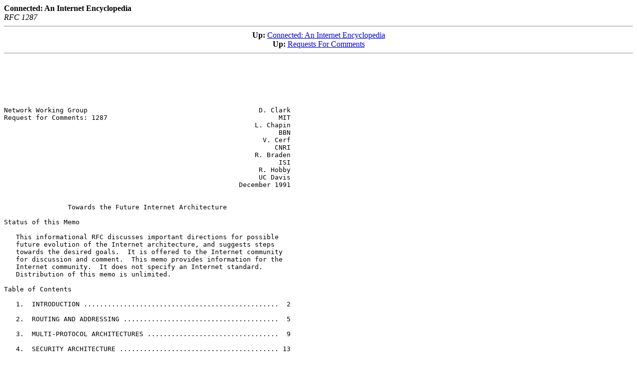

--- FILE ---
content_type: text/html
request_url: https://u20.freesoft.org/CIE/RFC/bynum.cgi?1287
body_size: 19583
content:
<HTML>
<HEAD>
<TITLE>RFC 1287</TITLE>
</HEAD>
<BODY>
<SCRIPT type="text/javascript" src="../pagetop.js"></SCRIPT>
<B>Connected: An Internet Encyclopedia</B>
<BR>
<EM>RFC 1287</EM><BR>
<HR><CENTER>
<B>Up:</B>
<A HREF="../index.htm">Connected: An Internet Encyclopedia</A><BR>
<B>Up:</B>
<A HREF="index.htm">Requests For Comments</A><BR>
</CENTER>
<HR><P>
<PRE>






Network Working Group                                           D. Clark
Request for Comments: 1287                                           MIT
                                                               L. Chapin
                                                                     BBN
                                                                 V. Cerf
                                                                    CNRI
                                                               R. Braden
                                                                     ISI
                                                                R. Hobby
                                                                UC Davis
                                                           December 1991


                Towards the Future Internet Architecture

Status of this Memo

   This informational RFC discusses important directions for possible
   future evolution of the Internet architecture, and suggests steps
   towards the desired goals.  It is offered to the Internet community
   for discussion and comment.  This memo provides information for the
   Internet community.  It does not specify an Internet standard.
   Distribution of this memo is unlimited.

Table of Contents

   1.  INTRODUCTION .................................................  2

   2.  ROUTING AND ADDRESSING .......................................  5

   3.  MULTI-PROTOCOL ARCHITECTURES .................................  9

   4.  SECURITY ARCHITECTURE ........................................ 13

   5   TRAFFIC CONTROL AND STATE .................................... 16

   6.  ADVANCED APPLICATIONS ........................................ 18

   7.  REFERENCES ................................................... 21

   APPENDIX A. Setting the Stage .................................... 22

   APPENDIX B. Group Membership ..................................... 28

   Security Considerations .......................................... 29

   Authors' Addresses ............................................... 29




Clark, Chapin, Cerf, Braden, &amp; Hobby                            [Page 1]

RFC 1287            Future of Internet Architecture        December 1991


1.  INTRODUCTION

   1.1 The Internet Architecture

      The Internet architecture, the grand plan behind the TCP/IP
      protocol suite, was developed and tested in the late 1970s by a
      small group of network researchers [1-4].  Several important
      features were added to the architecture during the early 1980's --
      subnetting, autonomous systems, and the domain name system [5,6].
      More recently, IP multicasting has been added [7].

      Within this architectural framework, the Internet Engineering Task
      Force (IETF) has been working with great energy and effectiveness
      to engineer, define, extend, test, and standardize protocols for
      the Internet.  Three areas of particular importance have been
      routing protocols, TCP performance, and network management.
      Meanwhile, the Internet infrastructure has continued to grow at an
      astonishing rate.  Since January 1983 when the ARPANET first
      switched from NCP to TCP/IP, the vendors, managers, wizards, and
      researchers of the Internet have all been laboring mightily to
      survive their success.

      A set of the researchers who had defined the Internet architecture
      formed the original membership of the Internet Activities Board
      (IAB).  The IAB evolved from a technical advisory group set up in
      1981 by DARPA to become the general technical and policy oversight
      body for the Internet.  IAB membership has changed over the years
      to better represent the changing needs and issues in the Internet
      community, and more recently, to reflect the internationalization
      of the Internet, but it has retained an institutional concern for
      the protocol architecture.

      The IAB created the Internet Engineering Task Force (IETF) to
      carry out protocol development and engineering for the Internet.
      To manage the burgeoning IETF activities, the IETF chair set up
      the Internet Engineering Steering Group (IESG) within the IETF.
      The IAB and IESG work closely together in ratifying protocol
      standards developed within the IETF.

      Over the past few years, there have been increasing signs of
      strains on the fundamental architecture, mostly stemming from
      continued Internet growth.  Discussions of these problems
      reverberate constantly on many of the major mailing lists.

   1.2  Assumptions

      The priority for solving the problems with the current Internet
      architecture depends upon one's view of the future relevance of



Clark, Chapin, Cerf, Braden, &amp; Hobby                            [Page 2]

RFC 1287            Future of Internet Architecture        December 1991


      TCP/IP with respect to the OSI protocol suite.  One view has been
      that we should just let the TCP/IP suite strangle in its success,
      and switch to OSI protocols.  However, many of those who have
      worked hard and successfully on Internet protocols, products, and
      service are anxious to try to solve the new problems within the
      existing framework.  Furthermore, some believe that OSI protocols
      will suffer from versions of many of the same problems.

      To begin to attack these issues, the IAB and the IESG held a one-
      day joint discussion of Internet architectural issues in January
      1991.  The framework for this meeting was set by Dave Clark (see
      Appendix A for his slides).  The discussion was spirited,
      provocative, and at times controversial, with a lot of soul-
      searching over questions of relevance and future direction.  The
      major result was to reach a consensus on the following four basic
      assumptions regarding the networking world of the next 5-10 years.

      (1)  The TCP/IP and OSI suites will coexist for a long time.

           There are powerful political and market forces as well as
           some technical advantages behind the introduction of the OSI
           suite.  However, the entrenched market position of the TCP/IP
           protocols means they are very likely to continue in service
           for the foreseeable future.

      (2)  The Internet will continue to include diverse networks and
           services, and will never be comprised of a single network
           technology.

           Indeed, the range of network technologies and characteristics
           that are connected into the Internet will increase over the
           next decade.

      (3)  Commercial and private networks will be incorporated, but we
           cannot expect the common carriers to provide the entire
           service.  There will be mix of public and private networks,
           common carriers and private lines.

      (4)  The Internet architecture needs to be able to scale to 10**9
           networks.

           The historic exponential growth in the size of the Internet
           will presumably saturate some time in the future, but
           forecasting when is about as easy as forecasting the future
           economy.  In any case, responsible engineering requires an
           architecture that is CAPABLE of expanding to a worst-case
           size.  The exponent "9" is rather fuzzy; estimates have
           varied from 7 to 10.



Clark, Chapin, Cerf, Braden, &amp; Hobby                            [Page 3]

RFC 1287            Future of Internet Architecture        December 1991


   1.3  Beginning a Planning Process

      Another result of the IAB and IESG meeting was the following list
      of the five most important areas for architectural evolution:

      (1)  Routing and Addressing

           This is the most urgent architectural problem, as it is
           directly involved in the ability of the Internet to continue
           to grow successfully.

      (2)  Multi-Protocol Architecture

           The Internet is moving towards widespread support of both the
           TCP/IP and the OSI protocol suites.  Supporting both suites
           raises difficult technical issues, and a plan -- i.e., an
           architecture -- is required to increase the chances of
           success.  This area was facetiously dubbed "making the
           problem harder for the good of mankind."

           Clark had observed that translation gateways (e.g., mail
           gateways) are very much a fact of life in Internet operation
           but are not part of the architecture or planning.  The group
           discussed the possibility of building the architecture around
           the partial connectivity that such gateways imply.

      (3)  Security Architecture

           Although military security was considered when the Internet
           architecture was designed, the modern security issues are
           much broader, encompassing commercial requirements as well.
           Furthermore, experience has shown that it is difficult to add
           security to a protocol suite unless it is built into the
           architecture from the beginning.

      (4)  Traffic Control and State

           The Internet should be extended to support "real-time"
           applications like voice and video.  This will require new
           packet queueing mechanisms in gateways -- "traffic control"
           -- and additional gateway state.

      (5)  Advanced Applications

           As the underlying Internet communication mechanism matures,
           there is an increasing need for innovation and
           standardization in building new kinds of applications.




Clark, Chapin, Cerf, Braden, &amp; Hobby                            [Page 4]

RFC 1287            Future of Internet Architecture        December 1991


      The IAB and IESG met again in June 1991 at SDSC and devoted three
      full days to a discussion of these five topics.  This meeting,
      which was called somewhat perversely the "Architecture Retreat",
      was convened with a strong resolve to take initial steps towards
      planning evolution of the architecture.  Besides the IAB and IESG,
      the group of 32 people included the members of the Research
      Steering Group (IRSG) and a few special guests.  On the second
      day, the Retreat broke into groups, one for each of the five
      areas.  The group membership is listed in Appendix B.

      This document was assembled from the reports by the chairs of
      these groups.  This material was presented at the Atlanta IETF
      meeting, and appears in the minutes of that meeting [8].

2.  ROUTING AND ADDRESSING

   Changes are required in the addressing and routing structure of IP to
   deal with the anticipated growth and functional evolution of the
   Internet.  We expect that:

   o    The Internet will run out of certain classes of IP network
        addresses, e.g., B addresses.

   o    The Internet will run out of the 32-bit IP address space
        altogether, as the space is currently subdivided and managed.

   o    The total number of IP network numbers will grow to the point
        where reasonable routing algorithms will not be able to perform
        routing based upon network numbers.

   o    There will be a need for more than one route from a source to a
        destination, to permit variation in TOS and policy conformance.
        This need will be driven both by new applications and by diverse
        transit services.  The source, or an agent acting for the
        source, must control the selection of the route options.

   2.1  Suggested Approach

      There is general agreement on the approach needed to deal with
      these facts.

      (a)  We must move to an addressing scheme in which network numbers
           are aggregated into larger units as the basis for routing.
           An example of an aggregate is the Autonomous System, or the
           Administrative Domain (AD).

           Aggregation will accomplish several goals: define regions
           where policy is applied, control the number of routing



Clark, Chapin, Cerf, Braden, &amp; Hobby                            [Page 5]

RFC 1287            Future of Internet Architecture        December 1991


           elements, and provide elements for network management.  Some
           believe that it must be possible to further combine
           aggregates, as in a nesting of ADs.

      (b)  We must provide some efficient means to compute common
           routes, and some general means to compute "special" routes.

           The general approach to special routes will be some form of
           route setup specified by a "source route".

      There is not full agreement on how ADs may be expected to be
      aggregated, or how routing protocols should be organized to deal
      with the aggregation boundaries.   A very general scheme may be
      used [ref. Chiappa], but some prefer a scheme that more restricts
      and defines the expected network model.

      To deal with the address space exhaustion, we must either expand
      the address space or else reuse the 32 bit field ("32bf") in
      different parts of the net.  There are several possible address
      formats that might make sense, as described in the next section.

      Perhaps more important is the question of how to migrate to the
      new scheme.  All migration plans will require that some routers
      (or other components inside the Internet) be able to rewrite
      headers to accommodate hosts that handle only the old or format or
      only the new format.  Unless the need for such format conversion
      can be inferred algorithmically, migration by itself will require
      some sort of setup of state in the conversion element.

      We should not plan a series of "small" changes to the
      architecture.  We should embark now on a plan that will take us
      past the exhaustion of the address space.  This is a more long-
      range act of planning than the Internet community has undertaken
      recently, but the problems of migration will require a long lead
      time, and it is hard to see an effective way of dealing with some
      of the more immediate problems, such as class B exhaustion, in a
      way that does not by itself take a long time.  So, once we embark
      on a plan of change, it should take us all the way to replacing
      the current 32-bit global address space.  (This conclusion is
      subject to revision if, as is always possible, some very clever
      idea surfaces that is quick to deploy and gives us some breathing
      room.  We do not mean to discourage creative thinking about
      short-term actions.  We just want to point out that even small
      changes take a long time to deploy.)

      Conversion of the address space by itself is not enough.  We must
      at the same time provide a more scalable routing architecture, and
      tools to better manage the Internet.  The proposed approach is to



Clark, Chapin, Cerf, Braden, &amp; Hobby                            [Page 6]

RFC 1287            Future of Internet Architecture        December 1991


      ADs as the unit of aggregation for routing.  We already have
      partial means to do this.  IDPR does this.  The OSI version of BGP
      (IDRP) does this.  BGP could evolve to do this.  The additional
      facility needed is a global table that maps network numbers to
      ADs.

      For several reasons (special routes and address conversion, as
      well as accounting and resource allocation), we are moving from a
      "stateless" gateway model, where only precomputed routes are
      stored in the gateway, to a model where at least some of the
      gateways have per-connection state.

   2.2  Extended IP Address Formats

      There are three reasonable choices for the extended IP address
      format.

      A)   Replace the 32 bit field (32bf) with a field of the same size
           but with different meaning.  Instead of being globally
           unique, it would now be unique only within some smaller
           region (an AD or an aggregate of ADs).  Gateways on the
           boundary would rewrite the address as the packet crossed the
           boundary.

           Issues: (1) addresses in the body of packets must be found
           and rewritten; (2) the host software need not be changed; (3)
           some method (perhaps a hack to the DNS) must set up the
           address mappings.

           This scheme is due to Van Jacobson.  See also the work by
           Paul Tsuchiya on NAT.

      B)   Expand the 32bf to a 64 bit field (or some other new size),
           and use the field to hold a global host address and an AD for
           that host.

           This choice would provide a trivial mapping from the host to
           the value (the AD) that is the basis of routing.  Common
           routes (those selected on the basis of destination address
           without taking into account the source address as well) can
           be selected directly from the packet address, as is done
           today, without any prior setup.

      3)   Expand the 32bf to a 64 bit field (or some other new size),
           and use the field as a "flat" host identifier.  Use
           connection setup to provide routers with the mapping from
           host id to AD, as needed.




Clark, Chapin, Cerf, Braden, &amp; Hobby                            [Page 7]

RFC 1287            Future of Internet Architecture        December 1991


           The 64 bits can now be used to simplify the problem of
           allocating host ids, as in Ethernet addresses.

      Each of these choices would require an address re-writing module
      as a part of migration.  The second and third require a change to
      the IP header, so host software must change.

   2.3  Proposed Actions

      The following actions are proposed:

      A)   Time Line

           Construct a specific set of estimates for the time at which
           the various problems above will arise, and construct a
           corresponding time-line for development and deployment of a
           new addressing/routing architecture.  Use this time line as a
           basis for evaluating specific proposals for changes.  This is
           a matter for the IETF.

      B)   New Address Format

           Explore the options for a next generation address format and
           develop a plan for migration.  Specifically, construct a
           prototype gateway that does address mapping.  Understand the
           complexity of this task, to guide our thinking about
           migration options.

      C)   Routing on ADs

           Take steps to make network aggregates (ADs) the basis of
           routing.  In particular, explore the several options for a
           global table that maps network numbers to ADs.  This is a
           matter for the IETF.

      D)   Policy-Based Routing

           Continue the current work on policy based routing. There are
           several specific objectives.

           -    Seek ways to control the complexity of setting policy
                (this is a human interface issue, not an algorithm
                complexity issue).

           -    Understand better the issues of maintaining connection
                state in gateways.

           -    Understand better the issues of connection state setup.



Clark, Chapin, Cerf, Braden, &amp; Hobby                            [Page 8]

RFC 1287            Future of Internet Architecture        December 1991


      E)   Research on Further Aggregation

           Explore, as a research activity, how ADs should be aggregated
           into still larger routing elements.

           -    Consider whether the architecture should define the
                "role" of an AD or an aggregate.

           -    Consider whether one universal routing method or
                distinct methods should be used inside and outside ADs
                and aggregates.

      Existing projects planned for DARTnet will help resolve several of
      these issues: state in gateways, state setup, address mapping,
      accounting and so on.  Other experiments in the R&amp;D community also
      bear on this area.

3.  MULTI-PROTOCOL ARCHITECTURE

   Changing the Internet to support multiple protocol suites leads to
   three specific architectural questions:

   o    How exactly will we define "the Internet"?

   o    How would we architect an Internet with n&gt;1 protocol suites,
        regardless of what the suites are?

   o    Should we architect for partial or filtered connectivity?

   o    How to add explicit support for application gateways into the
        architecture?

   3.1  What is the "Internet"?

      It is very difficult to deal constructively with the issue of "the
      multi-protocol Internet" without first determining what we believe
      "the Internet" is (or should be).   We distinguish "the Internet",
      a set of communicating systems, from "the Internet community", a
      set of people and organizations.  Most people would accept a loose
      definition of the latter as "the set of people who believe
      themselves to be part of the Internet community".  However, no
      such "sociological" definition of the Internet itself is likely to
      be useful.

      Not too long ago, the Internet was defined by IP connectivity (IP
      and ICMP were - and still are - the only "required" Internet
      protocols).  If I could PING you, and you could PING me, then we
      were both on the Internet, and a satisfying working definition of



Clark, Chapin, Cerf, Braden, &amp; Hobby                            [Page 9]

RFC 1287            Future of Internet Architecture        December 1991


      the Internet could be constructed as a roughly transitive closure
      of IP-speaking systems.  This model of the Internet was simple,
      uniform, and - perhaps most important - testable.  The IP-
      connectivity model clearly distinguished systems that were "on the
      Internet" from those that were not.

      As the Internet has grown and the technology on which it is based
      has gained widespread commercial acceptance, the sense of what it
      means for a system to be "on the Internet" has changed, to
      include:

      *    Any system that has partial IP connectivity, restricted by
           policy filters.

      *    Any system that runs the TCP/IP protocol suite, whether or
           not it is actually accessible from other parts of the
           Internet.

      *    Any system that can exchange <a href="bynum.cgi?822">RFC-822</a> mail, without the
           intervention of mail gateways or the transformation of mail
           objects.

      *    Any system with e-mail connectivity to the Internet, whether
           or not a mail gateway or mail object transformation is
           required.

      These definitions of "the Internet", are still based on the
      original concept of connectivity, just "moving up the stack".

      We propose instead a new definition of the Internet, based on a
      different unifying concept:

      *    "Old" Internet concept:  IP-based.

           The organizing principle is the IP address, i.e., a common
           network address space.

      *    "New" Internet concept:  Application-based.

           The organizing principle is the domain name system and
           directories, i.e., a common - albeit necessarily multiform -
           application name space.

      This suggests that the idea of "connected status", which has
      traditionally been tied to the IP address(via network numbers,
      should instead be coupled to the names and related identifying
      information contained in the distributed Internet directory.




Clark, Chapin, Cerf, Braden, &amp; Hobby                           [Page 10]

RFC 1287            Future of Internet Architecture        December 1991


      A naming-based definition of "the Internet" implies a much larger
      Internet community, and a much more dynamic (and unpredictable)
      operational Internet.  This argues for an Internet architecture
      based on adaptability (to a broad spectrum of possible future
      developments) rather than anticipation.

   3.2  A Process-Based Model of the Multiprotocol Internet

      Rather than specify a particular "multi-protocol Internet",
      embracing a pre-determined number of specific protocol
      architectures, we propose instead a process-oriented model of the
      Internet, which accommodates different protocol architectures
      according to the traditional "things that work" principle.

      A process-oriented Internet model includes, as a basic postulate,
      the assertion that there is no *steady-state* "multi-protocol
      Internet".  The most basic forces driving the evolution of the
      Internet are pushing it not toward multi-protocol diversity, but
      toward the original state of protocol-stack uniformity (although
      it is unlikely that it will ever actually get there).  We may
      represent this tendency of the Internet to evolve towards
      homogeneity as the most "thermodynamically stable" state by
      describing four components of a new process-based Internet
      architecture:

      Part 1: The core Internet architecture

           This is the traditional TCP/IP-based architecture.  It is the
           "magnetic center" of Internet evolution, recognizing that (a)
           homogeneity is still the best way to deal with diversity in
           an internetwork, and (b) IP connectivity is still the best
           basic model of the Internet (whether or not the actual state
           of IP ubiquity can be achieved in practice in a global
           operational Internet).

      "In the beginning", the Internet architecture consisted only of
      this first part.  The success of the Internet, however, has
      carried it beyond its uniform origins;  ubiquity and uniformity
      have been sacrificed in order to greatly enrich the Internet "gene
      pool".

      Two additional parts of the new Internet architecture express the
      ways in which the scope and extent of the Internet have been
      expanded.

      Part 2: Link sharing

           Here physical resources -- transmission media, network



Clark, Chapin, Cerf, Braden, &amp; Hobby                           [Page 11]

RFC 1287            Future of Internet Architecture        December 1991


           interfaces, perhaps some low-level (link) protocols -- are
           shared by multiple, non-interacting protocol suites.  This
           part of the architecture recognizes the necessity and
           convenience of coexistence, but is not concerned with
           interoperability;  it has been called "ships in the night" or
           "S.I.N.".

           Coexisting protocol suites are not, of course, genuinely
           isolated in practice;  the ships passing in the night raise
           issues of management, non-interference, coordination, and
           fairness in real Internet systems.

      Part 3: Application interoperability

           Absent ubiquity of interconnection (i.e., interoperability of
           the "underlying stacks"), it is still possible to achieve
           ubiquitous application functionality by arranging for the
           essential semantics of applications to be conveyed among
           disjoint communities of Internet systems.  This can be
           accomplished by application relays, or by user agents that
           present a uniform virtual access method to different
           application services by expressing only the shared semantics.

           This part of the architecture emphasizes the ultimate role of
           the Internet as a basis for communication among applications,
           rather than as an end in itself.  To the extent that it
           enables a population of applications and their users to move
           from one underlying protocol suite to another without
           unacceptable loss of functionality, it is also a "transition
           enabler".

      Adding parts 2 and 3 to the original Internet architecture is at
      best a mixed blessing.  Although they greatly increase the scope
      of the Internet and the size of the Internet community, they also
      introduce significant problems of complexity, cost, and
      management, and they usually represent a loss of functionality
      (particularly with respect to part 3).  Parts 2 and 3 represent
      unavoidable, but essentially undesirable, departures from the
      homogeneity represented by part 1.  Some functionality is lost,
      and additional system complexity and cost is endured, in order to
      expand the scope of the Internet.  In a perfect world, however,
      the Internet would evolve and expand without these penalties.

      There is a tendency, therefore, for the Internet to evolve in
      favor of the homogeneous architecture represented by part 1, and
      away from the compromised architectures of parts 2 and 3.  Part 4
      expresses this tendency.




Clark, Chapin, Cerf, Braden, &amp; Hobby                           [Page 12]

RFC 1287            Future of Internet Architecture        December 1991


      Part 4: Hybridization/Integration.

           Part 4 recognizes the desirability of integrating similar
           elements from different Internet protocol architectures to
           form hybrids that reduce the variability and complexity of
           the Internet system.  It also recognizes the desirability of
           leveraging the existing Internet infrastructure to facilitate
           the absorption of "new stuff" into the Internet, applying to
           "new stuff" the established Internet practice of test,
           evaluate, adopt.

           This part expresses the tendency of the Internet, as a
           system, to attempt to return to the original "state of grace"
           represented by the uniform architecture of part 1.  It is a
           force acting on the evolution of the Internet, although the
           Internet will never actually return to a uniform state at any
           point in the future.

      According to this dynamic process model, running X.400 mail over
      <a href="bynum.cgi?1006">RFC 1006</a> on a TCP/IP stack, integrated IS-IS routing, transport
      gateways, and the development of a single common successor to the
      IP and CLNP protocols are all examples of "good things".  They
      represent movement away from the non-uniformity of parts 2 and 3
      towards greater homogeneity, under the influence of the "magnetic
      field" asserted by part 1, following the hybridization dynamic of
      part 4.

4.  SECURITY ARCHITECTURE

   4.1  Philosophical Guidelines

      The principal themes for development of an Internet security
      architecture are simplicity, testability, trust, technology and
      security perimeter identification.

      *    There is more to security than protocols and cryptographic
           methods.

      *    The security architecture and policies should be simple
           enough to be readily understood.  Complexity breeds
           misunderstanding and poor implementation.

      *    The implementations should be testable to determine if the
           policies are met.

      *    We are forced to trust hardware, software and people to make
           any security architecture function.  We assume that the
           technical instruments of security policy enforcement are at



Clark, Chapin, Cerf, Braden, &amp; Hobby                           [Page 13]

RFC 1287            Future of Internet Architecture        December 1991


           least as powerful as modern personal computers and work
           stations; we do not require less capable components to be
           self-protecting (but might apply external remedies such as
           link level encryption devices).

      *    Finally, it is essential to identify security perimeters at
           which protection is to be effective.

   4.2  Security Perimeters

      There were four possible security perimeters: link level,
      net/subnet level, host level, and process/application level.  Each
      imposes different requirements, can admit different techniques,
      and makes different assumptions about what components of the
      system must be trusted to be effective.

      Privacy Enhanced Mail is an example of a process level security
      system; providing authentication and confidentiality for SNMP is
      another example.  Host level security typically means applying an
      external security mechanism on the communication ports of a host
      computer.  Network or subnetwork security means applying the
      external security capability at the gateway/router(s) leading from
      the subnetwork to the "outside".  Link-level security is the
      traditional point-to-point or media-level (e.g., Ethernet)
      encryption mechanism.

      There are many open questions about network/subnetwork security
      protection, not the least of which is a potential mismatch between
      host level (end/end) security methods and methods at the
      network/subnetwork level.  Moreover, network level protection does
      not deal with threats arising within the security perimeter.

      Applying protection at the process level assumes that the
      underlying scheduling and operating system mechanisms can be
      trusted not to prevent the application from applying security when
      appropriate.  As the security perimeter moves downward in the
      system architecture towards the link level, one must make many
      assumptions about the security threat to make an argument that
      enforcement at a particular perimeter is effective.  For example,
      if only link-level encryption is used, one must assume that
      attacks come only from the outside via communications lines, that
      hosts, switches and gateways are physically protected, and the
      people and software in all these components are to be trusted.

   4.3  Desired Security Services

      We need authenticatable distinguished names if we are to implement
      discretionary and non-discretionary access control at application



Clark, Chapin, Cerf, Braden, &amp; Hobby                           [Page 14]

RFC 1287            Future of Internet Architecture        December 1991


      and lower levels in the system.  In addition, we need enforcement
      for integrity (anti-modification, anti-spoof and anti-replay
      defenses), confidentiality, and prevention of denial-of-service.
      For some situations, we may also need to prevent repudiation of
      message transmission or to prevent covert channels.

      We have some building blocks with which to build the Internet
      security system.  Cryptographic algorithms are available (e.g.,
      Data Encryption Standard, RSA, El Gamal, and possibly other public
      key and symmetric key algorithms), as are hash functions such as
      MD2 and MD5.

      We need Distinguished Names (in the OSI sense) and are very much
      in need of an infrastructure for the assignment of such
      identifiers, together with widespread directory services for
      making them known.  Certificate concepts binding distinguished
      names to public keys and binding distinguished names to
      capabilities and permissions may be applied to good advantage.

      At the router/gateway level, we can apply address and protocol
      filters and other configuration controls to help fashion a
      security system.  The proposed OSI Security Protocol 3 (SP3) and
      Security Protocol 4 (SP4) should be given serious consideration as
      possible elements of an Internet security architecture.

      Finally, it must be observed that we have no good solutions to
      safely storing secret information (such as the secret component of
      a public key pair) on systems like PCs or laptop computers that
      are not designed to enforce secure storage.

   4.4  Proposed Actions

      The following actions are proposed.

      A)   Security Reference Model

           A Security Reference Model for the Internet is needed, and it
           should be developed expeditiously.  This model should
           establish the target perimeters and document the objectives
           of the security architecture.

      B)   Privacy-Enhanced Mail (PEM)

           For Privacy Enhanced Mail, the most critical steps seem to be
           the installation of (1) a certificate generation and
           management infrastructure, and (2) X.500 directory services
           to provide access to public keys via distinguished names.
           Serious attention also needs to be placed on any limitations



Clark, Chapin, Cerf, Braden, &amp; Hobby                           [Page 15]

RFC 1287            Future of Internet Architecture        December 1991


           imposed by patent and export restrictions on the deployment
           of this system.

      C)   Distributed System Security

           We should examine security methods for distributed systems
           applications, in both simple (client/server) and complex
           (distributed computing environment) cases.  For example, the
           utility of certificates granting permissions/capabilities to
           objects bound to distinguished names should be examined.

      D)   Host-Level Security

           SP4 should be evaluated for host-oriented security, but SP3
           should also be considered for this purpose.

      E)   Application-Level Security

           We should implement application-level security services, both
           for their immediate utility (e.g., PEM, SNMP authentication)
           and also to gain valuable practical experience that can
           inform the refinement of the Internet security architecture.

5.  TRAFFIC CONTROL AND STATE

   In the present Internet, all IP datagrams are treated equally.  Each
   datagram is forwarded independently, regardless of any relationship
   it has to other packets for the same connection, for the same
   application, for the same class of applications, or for the same user
   class.  Although Type-of-Service and Precedence bits are defined in
   the IP header, these are not generally implemented, and in fact it is
   not clear how to implement them.

   It is now widely accepted that the future Internet will need to
   support important applications for which best-effort is not
   sufficient -- e.g., packet video and voice for teleconferencing.
   This will require some "traffic control" mechanism in routers,
   controlled by additional state, to handle "real-time" traffic.

   5.1  Assumptions and Principles


      o    ASSUMPTION: The Internet will need to support performance
           guarantees for particular subsets of the traffic.

      Unfortunately, we are far from being able to give precise meanings
      to the terms "performance", "guarantees", or "subsets" in this
      statement.  Research is still needed to answer these questions.



Clark, Chapin, Cerf, Braden, &amp; Hobby                           [Page 16]

RFC 1287            Future of Internet Architecture        December 1991


      o    The default service will continue to be the current "best-
           effort" datagram delivery, with no service guarantees.

      o    The mechanism of a router can be separated into (1) the
           forwarding path and (2) the control computations (e.g.,
           routing) which take place in the background.

           The forwarding path must be highly optimized, sometimes with
           hardware-assist, and it is therefore relatively costly and
           difficult to change.  The traffic control mechanism operates
           in the forwarding path, under the control of state created by
           routing and resource control computations that take place in
           background.  We will have at most one shot at changing the
           forwarding paths of routers, so we had better get it right
           the first time.

      o    The new extensions must operate in a highly heterogeneous
           environment, in which some parts will never support
           guarantees.  For some hops of a path (e.g., a high-speed
           LAN), "over-provisioning" (i.e., excess capacity) will allow
           adequate service for real-time traffic, even when explicit
           resource reservation is unavailable.

      o    Multicast distribution is probably essential.

   5.2  Technical Issues

      There are a number of technical issues to be resolved, including:

      o    Resource Setup

           To support real-time traffic, resources need to be reserved
           in each router along the path from source to destination.
           Should this new router state be "hard" (as in connections) or
           "soft" (i.e., cached state)?

      o    Resource binding vs. route binding

           Choosing a path from source to destination is traditionally
           performed using a dynamic routing protocol.  The resource
           binding and the routing might be folded into a single complex
           process, or they might be performed essentially
           independently.  There is a tradeoff between complexity and
           efficiency.

      o    Alternative multicast models

           IP multicasting uses a model of logical addressing in which



Clark, Chapin, Cerf, Braden, &amp; Hobby                           [Page 17]

RFC 1287            Future of Internet Architecture        December 1991


           targets attach themselves to a group.  In ST-2, each host in
           a multicast session includes in its setup packet an explicit
           list of target addresses.  Each of these approaches has
           advantages and drawbacks; it is not currently clear which
           will prevail for n-way teleconferences.

      o    Resource Setup vs. Inter-AD routing

           Resource guarantees of whatever flavor must hold across an
           arbitrary end-to-end path, including multiple ADs.  Hence,
           any resource setup mechanism needs to mesh smoothly with the
           path setup mechanism incorporated into IDPR.

      o    Accounting

           The resource guarantee subsets ("classes") may be natural
           units for accounting.

   5.3  Proposed Actions

      The actions called for here are further research on the technical
      issues listed above, followed by development and standardization
      of appropriate protocols.  DARTnet, the DARPA Research Testbed
      network, will play an important role in this research.

6.  ADVANCED APPLICATIONS

   One may ask: "What network-based applications do we want, and why
   don't we have them now?"  It is easy to develop a large list of
   potential applications, many of which would be based on a
   client/server model.  However, the more interesting part of the
   question is: "Why haven't people done them already?"  We believe the
   answer to be that the tools to make application writing easy just do
   not exist.

   To begin, we need a set of common interchange formats for a number of
   data items that will be used across the network.  Once these common
   data formats have been defined, we need to develop tools that the
   applications can use to move the data easily.

   6.1  Common Interchange Formats

      The applications have to know the format of information that they
      are exchanging, for the information to have any meaning.   The
      following format types are to concern:

      (1)  Text - Of the formats in this list, text is the most stable,
           but today's international Internet has to address the needs



Clark, Chapin, Cerf, Braden, &amp; Hobby                           [Page 18]

RFC 1287            Future of Internet Architecture        December 1991


           of character sets other than USASCII.

      (2)  Image -  As we enter the "Multimedia Age", images will become
           increasingly important, but we need to agree on how to
           represent them in packets.

      (3)  Graphics - Like images, vector graphic information needs a
           common definition. With such a format we could exchange
           things like architectural blueprints.

      (4)  Video - Before we can have a video window running on our
           workstation, we need to know the format of that video
           information coming over the network.

      (5)  Audio/Analog - Of course, we also need the audio to go with
           the video, but such a format would be used for representation
           of all types of analog signals.

      (6)  Display - Now that we are opening windows on our workstation,
           we want to open a window on another person's workstation to
           show her some data pertinent to the research project, so now
           we need a common window display format.

      (7)  Data Objects - For inter-process communications we need to
           agree on the formats of things like integers, reals, strings,
           etc.

      Many of these formats are being defined by other, often several
      other, standards organizations.  We need to agree on one format
      per category for the Internet.

   6.2  Data Exchange Methods

      Applications will require the following methods of data exchange.

      (1)  Store and Forward

           Not everyone is on the network all the time.  We need a
           standard means of providing an information flow to
           sometimes-connected hosts, i.e., we need a common store-and-
           forward service.  Multicasting should be included in such a
           service.

      (2)  Global File Systems

           Much of the data access over the network can be broken down
           to simple file access. If you had a real global file system
           where you access any file on the Internet (assuming you have



Clark, Chapin, Cerf, Braden, &amp; Hobby                           [Page 19]

RFC 1287            Future of Internet Architecture        December 1991


           permission), would you ever need FTP?

      (3)  Inter-process Communications

           For a true distributed computing environment, we need the
           means to allow processes to exchange data in a standard
           method over the network.  This requirement encompasses RPC,
           APIs, etc.

      (4)  Data Broadcast

           Many  applications need to send the same information to many
           other hosts.  A standard and efficient method is needed to
           accomplish this.

      (5)  Database Access

           For good information exchange, we need to have a standard
           means for accessing databases. The Global File System can get
           you to the data, but the database access methods will tell
           you about its structure and content.

      Many of these items are being addressed by other organizations,
      but for Internet interoperability, we need to agree on the methods
      for the Internet.

      Finally, advanced applications need solutions to the problems of
      two earlier areas in this document.  From the Traffic Control and
      State area, applications need the ability to transmit real-time
      data.  This means some sort of expectation level for data delivery
      within a certain time frame.  Applications also require global
      authentication and access control systems from the Security area.
      Much of the usefulness of today's Internet applications is lost
      due to the lack of trust and security.  This needs to be solved
      for tomorrow's applications.
















Clark, Chapin, Cerf, Braden, &amp; Hobby                           [Page 20]

RFC 1287            Future of Internet Architecture        December 1991


7.  REFERENCES

   [1]  Cerf, V. and R. Kahn, "A Protocol for Packet Network
        Intercommunication," IEEE Transactions on Communication, May
        1974.

   [2]  Postel, J., Sunshine, C., and D. Cohen, "The ARPA Internet
        Protocol," Computer Networks, Vol. 5, No. 4, July 1981.

   [3]  Leiner, B., Postel, J., Cole, R., and D. Mills, "The DARPA
        Internet Protocol Suite," Proceedings INFOCOM 85, IEEE,
        Washington DC, March 1985.  Also in: IEEE Communications
        Magazine, March 1985.

   [4]  Clark, D., "The Design Philosophy of the DARPA Internet
        Protocols", Proceedings ACM SIGCOMM '88, Stanford, California,
        August 1988.

   [5]  Mogul, J., and J. Postel, "Internet Standard Subnetting
        Procedure", <a href="bynum.cgi?950">RFC 950</a>, USC/Information Sciences Institute, August
        1985.

   [6]  Mockapetris, P., "Domain Names - Concepts and Facilities", RFC
        1034, USC/Information Sciences Institute, November 1987.

   [7]  Deering, S., "Host Extensions for IP Multicasting", <a href="bynum.cgi?1112">RFC 1112</a>,
        Stanford University, August 1989.

   [8]  "Proceedings of the Twenty-First Internet Engineering Task
        Force", Bell-South, Atlanta, July 29 - August 2, 1991.





















Clark, Chapin, Cerf, Braden, &amp; Hobby                           [Page 21]

RFC 1287            Future of Internet Architecture        December 1991


APPENDIX A: Setting the Stage


   Slide 1
                           WHITHER THE INTERNET?

                         OPTIONS FOR ARCHITECTURE



                           IAB/IESG -- Jan 1990



                              David D. Clark



   __________________________________________________________________
   Slide 2

                      SETTING THE TOPIC OF DISCUSSION

   Goals:

       o Establish a common frame of understanding for
         IAB, IESG and the Internet community.

       o Understand the set of problems to be solved.

       o Understand the range of solutions open to us.

       o Draw some conclusions, or else
         "meta-conclusions".

















Clark, Chapin, Cerf, Braden, &amp; Hobby                           [Page 22]

RFC 1287            Future of Internet Architecture        December 1991


   __________________________________________________________________
   Slide 3

                        SOME CLAIMS -- MY POSITION

   We have two different goals:
      o Make it possible to build "The Internet"
      o Define a protocol suite called Internet

   Claim: These goals have very different implications.
     The protocols are but a means, though a powerful one.

   Claim: If "The Internet" is to succeed and grow, it will
     require specific design efforts.  This need will continue
     for at least another 10 years.

   Claim: Uncontrolled growth could lead to chaos.

   Claim: A grass-roots solution seems to be the only
     means to success.  Top-down mandates are powerless.


   __________________________________________________________________
   Slide 4

                          OUTLINE OF PRESENTATION

   1) The problem space and the solution space.

   2) A set of specific questions -- discussion.

   3) Return to top-level questions -- discussion.

   4) Plan for action -- meta discussion.

   Try to separate functional requirements from technical approach.

   Understand how we are bounded by our problem space and our
     solution space.

   Is architecture anything but protocols?










Clark, Chapin, Cerf, Braden, &amp; Hobby                           [Page 23]

RFC 1287            Future of Internet Architecture        December 1991


   __________________________________________________________________
   Slide 5

                        WHAT IS THE PROBLEM SPACE?

   Routing and addressing:
      How big, what topology, and what routing model?

   Getting big:
      User services, what technology for host and nets?

   Divestiture of the Internet:
      Accounting, controlling usage and fixing faults.

   New services:
      Video? Transactions? Distributed computing?

   Security:
      End node or network?  Routers or relays?

   __________________________________________________________________
   Slide 6

                        BOUNDING THE SOLUTION SPACE

   How far can we migrate from the current state?
      o Can we change the IP header (except to OSI)?
      o Can we change host requirements in mandatory ways?
      o Can we manage a long-term migration objective?
         -  Consistent direction vs. diverse goals, funding.

   Can we assume network-level connectivity?
      o Relays are the wave of the future (?)
      o Security a key issue; along with conversion.
      o Do we need a new "relay-based" architecture?

   How "managed" can/must "The Internet" be?
      o Can we manage or constrain connectivity?

   What protocols are we working with? One or many?











Clark, Chapin, Cerf, Braden, &amp; Hobby                           [Page 24]

RFC 1287            Future of Internet Architecture        December 1991


   __________________________________________________________________
   Slide 7

                        THE MULTI-PROTOCOL INTERNET

   "Making the problem harder for the good of mankind."

   Are we migrating, interoperating, or tolerating multiple protocols?
      o Not all protocol suites will have same range of functionality
        at the same time.
      o "The Internet" will require specific functions.

   Claim: Fundamental conflict (not religion or spite):
      o Meeting aggressive requirements for the Internet
      o Dealing with OSI migration.

   Conclusion: One protocol must "lead", and the others must follow.
      When do we "switch" to OSI?

   Consider every following slide in this context.

   __________________________________________________________________
   Slide 8

                          ROUTING and ADDRESSING

   What is the target size of "The Internet"?
      o How do addresses and routes relate?
      o What is the model of topology?
      o What solutions are possible?

   What range of policy routing is required?
      o BGP and IDRP are two answers.  What is the question?
      o Fixed classes, or variable paths?
      o Source controlled routing is a minimum.

   How seamless is the needed support for mobile hosts?
      o New address class, rebind to local address, use DNS?

   Shall we push for Internet multicast?











Clark, Chapin, Cerf, Braden, &amp; Hobby                           [Page 25]

RFC 1287            Future of Internet Architecture        December 1991


   __________________________________________________________________
   Slide 9

                        GETTING BIG -- AN OLD TITLE

   (Addressing and routing was on previous slide...)

   What user services will be needed in the next 10 years?
      o Can we construct a plan?
      o Do we need architectural changes?

   Is there a requirement for dealing better with ranges in
      speed, packet sizes, etc.
      o Policy to phase out fragmentation?

   What range of hosts (things != Unix) will we support?


   _________________________________________________________________
   Slide 10

                         DEALING WITH DIVESTITURE

   The Internet is composed of parts separately managed and
   controlled.

   What support is needed for network charging?
      o No architecture implies bulk charges and re-billing, pay
          for lost packets.
      o Do we need controls to supply billing id or routing?

   Requirement: we must support links with controlled sharing.
      (Simple form is classes based on link id.)
      o How general?

   Is there an increased need for fault isolation? (I vote yes!)
      o How can we find managers to talk to?
      o Do we need services in hosts?













Clark, Chapin, Cerf, Braden, &amp; Hobby                           [Page 26]

RFC 1287            Future of Internet Architecture        December 1991


   _________________________________________________________________
   Slide 11

                               NEW SERVICES

   Shall we support video and audio? Real time? What %?
      o Need to plan for input from research.  What quality?
      o Target date for heads-up to vendors.

   Shall we "better" support transactions?
      o Will TCP do? VMTP? Presentation? Locking?

   What application support veneers are coming?
      o Distributed computing -- will it actually happen?
      o Information networking?

   __________________________________________________________________
   Slide 12

                                 SECURITY

   Can we persist in claiming the end-node is the only line of defense?
      o What can we do inside the network?
      o What can ask the host to do?

   Do we tolerate relays, or architect them?
   Can find a better way to construct security boundaries?

   Do we need global authentication?

   Do we need new host requirements:
      o Logging.
      o Authentication.
      o Management interfaces.
         - Phone number or point of reference.

   __________________________________________________________________














Clark, Chapin, Cerf, Braden, &amp; Hobby                           [Page 27]

RFC 1287            Future of Internet Architecture        December 1991


APPENDIX B: Group Membership

   Group 1: ROUTING AND ADDRESSING

       Dave Clark, MIT  [Chair]
       Hans-Werner Braun, SDSC
       Noel Chiappa, Consultant
       Deborah Estrin, USC
       Phill Gross, CNRI
       Bob Hinden, BBN
       Van Jacobson, LBL
       Tony Lauck, DEC.

   Group 2: MULTI-PROTOCOL ARCHITECTURE

       Lyman Chapin, BBN  [Chair]
       Ross Callon, DEC
       Dave Crocker, DEC
       Christian Huitema, INRIA
       Barry Leiner,
       Jon Postel, ISI

   Group 3: SECURITY ARCHITECTURE

       Vint Cerf, CNRI  [Chair]
       Steve Crocker, TIS
       Steve Kent, BBN
       Paul Mockapetris, DARPA

   Group 4: TRAFFIC CONTROL AND STATE

       Robert Braden, ISI  [Chair]
       Chuck Davin,  MIT
       Dave Mills, University of Delaware
       Claudio Topolcic, CNRI

   Group 5: ADVANCED APPLICATIONS

       Russ Hobby, UCDavis  [Chair]
       Dave Borman, Cray Research
       Cliff Lynch, University of California
       Joyce K. Reynolds, ISI
       Bruce Schatz, University of Arizona
       Mike Schwartz, University of Colorado
       Greg Vaudreuil, CNRI.






Clark, Chapin, Cerf, Braden, &amp; Hobby                           [Page 28]

RFC 1287            Future of Internet Architecture        December 1991


Security Considerations

   Security issues are discussed in Section 4.

Authors' Addresses

   David D. Clark
   Massachusetts Institute of Technology
   Laboratory for Computer Science
   545 Main Street
   Cambridge, MA 02139

   Phone: (617) 253-6003
   EMail: ddc@LCS.MIT.EDU

   Vinton G. Cerf
   Corporation for National Research Initiatives
   1895 Preston White Drive, Suite 100
   Reston, VA 22091

   Phone: (703) 620-8990
   EMail: vcerf@nri.reston.va.us

   Lyman A. Chapin
   Bolt, Beranek &amp; Newman
   Mail Stop 20/5b
   150 Cambridge Park Drive
   Cambridge, MA 02140

   Phone: (617) 873-3133
   EMail: lyman@BBN.COM

   Robert Braden
   USC/Information Sciences Institute
   4676 Admiralty Way
   Marina del Rey, CA 90292

   Phone: (310) 822-1511
   EMail: braden@isi.edu

   Russell Hobby
   University of California
   Computing Services
   Davis, CA 95616

   Phone: (916) 752-0236
   EMail: rdhobby@ucdavis.edu




Clark, Chapin, Cerf, Braden, &amp; Hobby                           [Page 29]
</PRE>
<P><HR>
<B>Connected: An Internet Encyclopedia</B>
<BR>
<EM>RFC 1287</EM>
</BODY>
</HTML>
